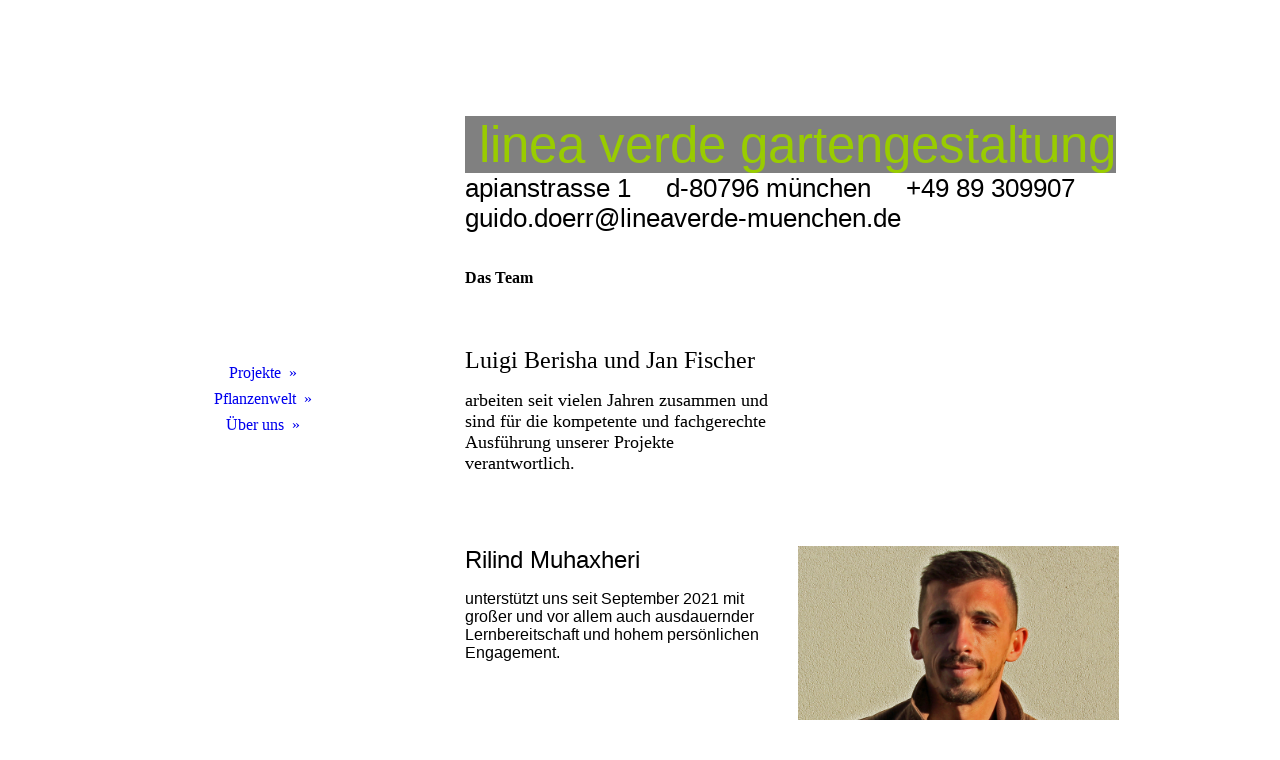

--- FILE ---
content_type: text/html; charset=utf-8
request_url: http://lineaverde-muenchen.de/Ueber-uns/Das-Team/
body_size: 27236
content:
<!DOCTYPE html><html lang="de"><head><meta http-equiv="Content-Type" content="text/html; charset=UTF-8"><title>linea verde - gartengestaltung - Das Team</title><meta name="description" content="Wir gestalten grüne Wohnräume"><meta name="keywords" content="Gartengestaltung"><link href="http://lineaverde-muenchen.de/Ueber-uns/Das-Team/" rel="canonical"><meta content="linea verde - gartengestaltung - Das Team" property="og:title"><meta content="website" property="og:type"><meta content="http://lineaverde-muenchen.de/Ueber-uns/Das-Team/" property="og:url"><meta content="http://54473516.swh.strato-hosting.eu/.cm4all/uproc.php//0/pflanzen/solit%C3%A4rs/49.miscanthus.grac.w.jpg?_=15ba5f3d868" property="og:image"><script>
              window.beng = window.beng || {};
              window.beng.env = {
                language: "en",
                country: "US",
                mode: "deploy",
                context: "page",
                pageId: "000000686320",
                pageLanguage: "de",
                skeletonId: "",
                scope: "1663101",
                isProtected: false,
                navigationText: "Das Team",
                instance: "1",
                common_prefix: "https://strato-editor.com",
                design_common: "https://strato-editor.com/beng/designs/",
                design_template: "sys/cm_dh_086",
                path_design: "https://strato-editor.com/beng/designs/data/sys/cm_dh_086/",
                path_res: "https://strato-editor.com/res/",
                path_bengres: "https://strato-editor.com/beng/res/",
                masterDomain: "",
                preferredDomain: "",
                preprocessHostingUri: function(uri) {
                  
                    return uri || "";
                  
                },
                hideEmptyAreas: false
              };
            </script><script xmlns="http://www.w3.org/1999/xhtml" src="https://strato-editor.com/cm4all-beng-proxy/beng-proxy.js"></script><link xmlns="http://www.w3.org/1999/xhtml" rel="stylesheet" href="https://strato-editor.com/.cm4all/e/static/3rdparty/font-awesome/css/font-awesome.min.css"></link><link rel="stylesheet" type="text/css" href="https://strato-editor.com/.cm4all/res/static/libcm4all-js-widget/3.89.7/css/widget-runtime.css" />
<link rel="stylesheet" type="text/css" href="https://strato-editor.com/.cm4all/res/static/beng-editor/5.3.138/css/deploy.css" />
<link rel="stylesheet" type="text/css" href="https://strato-editor.com/.cm4all/res/static/libcm4all-js-widget/3.89.7/css/slideshow-common.css" />
<script src="https://strato-editor.com/.cm4all/res/static/jquery-1.7/jquery.js"></script><script src="https://strato-editor.com/.cm4all/res/static/prototype-1.7.3/prototype.js"></script><script src="https://strato-editor.com/.cm4all/res/static/jslib/1.4.1/js/legacy.js"></script><script src="https://strato-editor.com/.cm4all/res/static/libcm4all-js-widget/3.89.7/js/widget-runtime.js"></script>
<script src="https://strato-editor.com/.cm4all/res/static/libcm4all-js-widget/3.89.7/js/slideshow-common.js"></script>
<script src="https://strato-editor.com/.cm4all/res/static/beng-editor/5.3.138/js/deploy.js"></script>
<script type="text/javascript" src="https://strato-editor.com/.cm4all/uro/assets/js/uro-min.js"></script><link href="https://strato-editor.com/.cm4all/designs/static/sys/cm_dh_086/1686178854.32/css/main.css" rel="stylesheet" type="text/css"><meta name="viewport" content="width=device-width, initial-scale=1, user-scalable=yes"><link href="https://strato-editor.com/.cm4all/designs/static/sys/cm_dh_086/1686178854.32/css/responsive.css" rel="stylesheet" type="text/css"><link href="https://strato-editor.com/.cm4all/designs/static/sys/cm_dh_086/1686178854.32/css/cm-templates-global-style.css" rel="stylesheet" type="text/css"><script type="text/javascript" src="https://strato-editor.com/.cm4all/designs/static/sys/cm_dh_086/1686178854.32/js/effects.js"></script><link href="/.cm4all/handler.php/vars.css?v=20250523153629" type="text/css" rel="stylesheet"><style type="text/css">.cm-logo {background-image: none;background-position: 129px 115px;
background-size: 22px 20px;
background-repeat: no-repeat;
      }</style><script type="text/javascript">window.cmLogoWidgetId = "STRATP_cm4all_com_widgets_Logo_1023991";
            window.cmLogoGetCommonWidget = function (){
                return new cm4all.Common.Widget({
            base    : "/Ueber-uns/Das-Team/index.php/",
            session : "",
            frame   : "",
            path    : "STRATP_cm4all_com_widgets_Logo_1023991"
        })
            };
            window.logoConfiguration = {
                "cm-logo-x" : "129",
        "cm-logo-y" : "115",
        "cm-logo-v" : "2.0",
        "cm-logo-w" : "22",
        "cm-logo-h" : "20",
        "cm-logo-di" : "sys/cm_dh_086",
        "cm-logo-u" : "uro-service://",
        "cm-logo-k" : "%7B%22serviceId%22%3A%220%22%2C%22path%22%3A%22%2F%22%2C%22name%22%3A%22linea-logo.01.btn.jpg%22%2C%22type%22%3A%22image%2Fjpeg%22%2C%22start%22%3A%2215e7fa50dc8%22%2C%22size%22%3A%221458%22%7D",
        "cm-logo-bc" : "",
        "cm-logo-ln" : "",
        "cm-logo-ln$" : "",
        "cm-logo-hi" : true
        ,
        _logoBaseUrl : "uro-service:\/\/",
        _logoPath : "%7B%22serviceId%22%3A%220%22%2C%22path%22%3A%22%2F%22%2C%22name%22%3A%22linea-logo.01.btn.jpg%22%2C%22type%22%3A%22image%2Fjpeg%22%2C%22start%22%3A%2215e7fa50dc8%22%2C%22size%22%3A%221458%22%7D"
        };
				document.observe('dom:loaded', function() {
					var containers = document.querySelectorAll("[cm_type=logo], [id=logo], .cm-logo");
          for (var i = 0; i < containers.length; i++) {
            var container = containers[i];
            if (container && window.beng && beng.env && beng.env.hideEmptyAreas) {
              if (beng.env.mode != "edit") {
                container.addClassName("cm_empty");
              } else {
                container.addClassName("cm_empty_editor");
              }
            }
          }
				});
			</script><link rel="shortcut icon" type="image/png" href="/.cm4all/sysdb/favicon/icon-32x32_d115ec8.png"/><link rel="shortcut icon" sizes="196x196" href="/.cm4all/sysdb/favicon/icon-196x196_d115ec8.png"/><link rel="apple-touch-icon" sizes="180x180" href="/.cm4all/sysdb/favicon/icon-180x180_d115ec8.png"/><link rel="apple-touch-icon" sizes="120x120" href="/.cm4all/sysdb/favicon/icon-120x120_d115ec8.png"/><link rel="apple-touch-icon" sizes="152x152" href="/.cm4all/sysdb/favicon/icon-152x152_d115ec8.png"/><link rel="apple-touch-icon" sizes="76x76" href="/.cm4all/sysdb/favicon/icon-76x76_d115ec8.png"/><meta name="msapplication-square70x70logo" content="/.cm4all/sysdb/favicon/icon-70x70_d115ec8.png"/><meta name="msapplication-square150x150logo" content="/.cm4all/sysdb/favicon/icon-150x150_d115ec8.png"/><meta name="msapplication-square310x310logo" content="/.cm4all/sysdb/favicon/icon-310x310_d115ec8.png"/><link rel="shortcut icon" type="image/png" href="/.cm4all/sysdb/favicon/icon-48x48_d115ec8.png"/><link rel="shortcut icon" type="image/png" href="/.cm4all/sysdb/favicon/icon-96x96_d115ec8.png"/><style id="cm_table_styles">
      /*CM15b860b152d03172df42b58_begin*/
        #CM15b860b152d03172df42b58_div {
          margin: 0;
          padding: 0;
          
            width: 100%;
            max-width: 100%;
          
        }
        #CM15b860b152d03172df42b58 {
          border-spacing: 0px;
          
            width: 100%;
          
            margin: 10px -5px; 
            text-align: left;
          
            table-layout: fixed;
          
            width: 100%;
          
        }
        #CM15b860b152d03172df42b58 tr.cm_table {
          
            vertical-align: top;
          
        }
        #CM15b860b152d03172df42b58 td.cm_table {
            padding: 5px;
            
        }
        #CM15b860b152d03172df42b58 tr.cm_table.cm_firstrow td.cm_table {
          border-top: 0;
        }
        #CM15b860b152d03172df42b58 tr.cm_table.cm_lastrow td.cm_table {
          border-bottom: 0;
        }
        #CM15b860b152d03172df42b58 td.cm_table.cm_firstcol {
          border-left: 0;
        }
        #CM15b860b152d03172df42b58 td.cm_table.cm_lastcol {
          border-right: 0;
        }
      /*CM15b860b152d03172df42b58_end*/
    </style><style id="cm_background_queries"></style><script type="application/x-cm4all-cookie-consent" data-code=""></script></head><body ondrop="return false;" class=" device-desktop cm-deploy cm-deploy-342 cm-deploy-4x"><div class="cm-background" data-cm-qa-bg="image"></div><div class="cm-background-video" data-cm-qa-bg="video"></div><div class="cm-background-effects" data-cm-qa-bg="effect"></div><div class="cm-templates-container"><div class="cm_can_be_empty cm-kv-0" id="keyvisual"></div><div class="main_wrapper"><div class="top_wrapper"><div class="left_wrapper blured"><div class="cm_can_be_empty cm-logo" id="logo"></div><div class="mobile_navigation"><a href="javascript:void(0);"></a></div><div class="navigation_wrapper cm_with_forcesub" id="cm_navigation"><ul id="cm_mainnavigation"><li id="cm_navigation_pid_1358264" class="cm_has_subnavigation"><a title="Projekte" href="/Projekte/" class="cm_anchor">Projekte</a><ul class="cm_subnavigation" id="cm_subnavigation_pid_1358264"><li id="cm_navigation_pid_8635052"><a title="Architektonische Formate" href="/Projekte/Architektonische-Formate/" class="cm_anchor">Architektonische Formate</a></li><li id="cm_navigation_pid_686312"><a title="Haus am See" href="/Projekte/Haus-am-See/" class="cm_anchor">Haus am See</a></li><li id="cm_navigation_pid_3544831"><a title="Anspruchsvolle Details" href="/Projekte/Anspruchsvolle-Details/" class="cm_anchor">Anspruchsvolle Details</a></li><li id="cm_navigation_pid_7336064"><a title="Farbe und Fläche" href="/Projekte/Farbe-und-Flaeche/" class="cm_anchor">Farbe und Fläche</a></li><li id="cm_navigation_pid_3538925"><a title="Verwildern erwünscht" href="/Projekte/Verwildern-erwuenscht/" class="cm_anchor">Verwildern erwünscht</a></li><li id="cm_navigation_pid_1358251"><a title="Am Englischen Garten" href="/Projekte/Am-Englischen-Garten/" class="cm_anchor">Am Englischen Garten</a></li><li id="cm_navigation_pid_5266713"><a title="Das 'Blaue Band'" href="/Projekte/Das-Blaue-Band/" class="cm_anchor">Das 'Blaue Band'</a></li><li id="cm_navigation_pid_3550016"><a title="2000 Rosen" href="/Projekte/2000-Rosen/" class="cm_anchor">2000 Rosen</a></li><li id="cm_navigation_pid_6280685"><a title="Römischer Verband" href="/Projekte/Roemischer-Verband/" class="cm_anchor">Römischer Verband</a></li><li id="cm_navigation_pid_473929"><a title="Oase in der Stadt" href="/Projekte/Oase-in-der-Stadt/" class="cm_anchor">Oase in der Stadt</a></li><li id="cm_navigation_pid_1601611"><a title="Wasserspiele" href="/Projekte/Wasserspiele/" class="cm_anchor">Wasserspiele</a></li><li id="cm_navigation_pid_1359878"><a title="Freie Sichtachsen" href="/Projekte/Freie-Sichtachsen/" class="cm_anchor">Freie Sichtachsen</a></li><li id="cm_navigation_pid_4548069"><a title="Klare Linien" href="/Projekte/Klare-Linien/" class="cm_anchor">Klare Linien</a></li><li id="cm_navigation_pid_1591506"><a title="Wintergarten mit Perspektive" href="/Projekte/Wintergarten-mit-Perspektive/" class="cm_anchor">Wintergarten mit Perspektive</a></li><li id="cm_navigation_pid_686313"><a title="Villa mit altem Baumbestand" href="/Projekte/Villa-mit-altem-Baumbestand/" class="cm_anchor">Villa mit altem Baumbestand</a></li></ul></li><li id="cm_navigation_pid_483322" class="cm_has_subnavigation"><a title="Pflanzenwelt" href="/Pflanzenwelt/" class="cm_anchor">Pflanzenwelt</a><ul class="cm_subnavigation" id="cm_subnavigation_pid_483322"><li id="cm_navigation_pid_1601050"><a title="Pflanzbeispiele" href="/Pflanzenwelt/Pflanzbeispiele/" class="cm_anchor">Pflanzbeispiele</a></li><li id="cm_navigation_pid_686317"><a title="Solisten" href="/Pflanzenwelt/Solisten/" class="cm_anchor">Solisten</a></li><li id="cm_navigation_pid_1623097"><a title="Monochrome" href="/Pflanzenwelt/Monochrome/" class="cm_anchor">Monochrome</a></li><li id="cm_navigation_pid_686319"><a title="Lieblingspflanzen" href="/Pflanzenwelt/Lieblingspflanzen/" class="cm_anchor">Lieblingspflanzen</a></li><li id="cm_navigation_pid_686318"><a title="Pflanzkonzepte" href="/Pflanzenwelt/Pflanzkonzepte/" class="cm_anchor">Pflanzkonzepte</a></li><li id="cm_navigation_pid_1828295"><a title="Pflanzenschutz" href="/Pflanzenwelt/Pflanzenschutz/" class="cm_anchor">Pflanzenschutz</a></li></ul></li><li id="cm_navigation_pid_237033" class="cm_current cm_has_subnavigation"><a title="Über uns" href="/Ueber-uns/" class="cm_anchor">Über uns</a><ul class="cm_subnavigation" id="cm_subnavigation_pid_237033"><li id="cm_navigation_pid_686320" class="cm_current"><a title="Das Team" href="/Ueber-uns/Das-Team/" class="cm_anchor">Das Team</a></li><li id="cm_navigation_pid_1593068"><a title="Architekten, Planer, Partnerfirmen" href="/Ueber-uns/Architekten,-Planer,-Partnerfirmen/" class="cm_anchor">Architekten, Planer, Partnerfirmen</a></li><li id="cm_navigation_pid_237030"><a title="Impressum" href="/Ueber-uns/Impressum/" class="cm_anchor">Impressum</a></li></ul></li></ul></div></div><div class="cm-template-content content_wrapper blured"><div class="cm-background"> </div><div class="title_wrapper cm-templates-title-container cm_can_be_empty"><div class="title cm_can_be_empty cm-templates-heading__title" id="title" style=""><span style="color: #99cc00; font-size: x-large; background-color: #808080; font-family: Open Sans Condensed, sans-serif;"> <span style="font-size: large;">linea verde gartengestaltung</span><br></span></div><div class="subtitle cm_can_be_empty cm-templates-heading__subtitle" id="subtitle" style=""><span style="font-family: Open Sans Condensed, sans-serif; font-size: medium;">apianstrasse 1     d-80796 münchen     +49 89 309907     guido.doerr@lineaverde-muenchen.de</span></div></div><div class="cm-template-content__main design_content cm-templates-text" id="content_main" data-cm-hintable="yes"><h1 style="text-align: left;">Das Team<br></h1><p><br></p><div id="CM15b860b152d03172df42b58_div" style="overflow-x:auto;"><table id="CM15b860b152d03172df42b58" class="cm_table"><tbody class="cm_table"><tr class="cm_table cm_firstrow"><td class="cm_table cm_firstcol cm_lastcol"><p><span style="font-size: x-large;">Luigi Berisha und Jan Fischer</span></p><p><span style="font-size: large;">arbeiten seit vielen Jahren zusammen und sind für die kompetente und fachgerechte Ausführung unserer Projekte verantwortlich.</span></p></td></tr><tr class="cm_table"><td class="cm_table cm_firstcol"><div class="clearFloating" style="clear:both;height: 0px; width: auto;"></div><div id="widgetcontainer_STRATP_cm4all_com_widgets_Photo_9644374" class="cm_widget cm4all_com_widgets_Photo cm_widget_inline_block_center" style="width:99.3%; max-width:1620px; "><div class="cm_widget_anchor"><a name="STRATP_cm4all_com_widgets_Photo_9644374" id="widgetanchor_STRATP_cm4all_com_widgets_Photo_9644374"><!--cm4all.com.widgets.Photo--></a></div><img title="" alt="" src="/.cm4all/iproc.php/wir/t01w.jpg/downsize_1280_0/t01w.jpg" style="display:block;border:0px;" width="100%" onerror="this.style.display = 'none';" /></div><p><br></p><p><br></p></td><td class="cm_table cm_lastcol"><div class="clearFloating" style="clear:both;height: 0px; width: auto;"></div><div id="widgetcontainer_STRATP_cm4all_com_widgets_Photo_9644382" class="cm_widget cm4all_com_widgets_Photo cm_widget_inline_block_center" style="width:99.3%; max-width:1620px; "><div class="cm_widget_anchor"><a name="STRATP_cm4all_com_widgets_Photo_9644382" id="widgetanchor_STRATP_cm4all_com_widgets_Photo_9644382"><!--cm4all.com.widgets.Photo--></a></div><img title="" alt="" src="/.cm4all/iproc.php/wir/t02w.jpg/downsize_1280_0/t02w.jpg" style="display:block;border:0px;" width="100%" onerror="this.style.display = 'none';" /></div><p><br></p><p><br></p></td></tr><tr class="cm_table"><td class="cm_table cm_firstcol"><p><span style="font-size: 24px; font-family: Open Sans Condensed, sans-serif;">Rilind Muhaxheri</span></p><p><span style="font-size: 16px; font-family: Open Sans Condensed, sans-serif;">un</span><span style="font-size: 16px; font-family: Open Sans Condensed, sans-serif;">terstützt uns seit September 2021 mit großer und vor allem auch ausdauernder Lernbereitschaft und hohem persönlichen Engagement. <br></span></p></td><td class="cm_table cm_lastcol"><div class="clearFloating" style="clear:both;height: 0px; width: auto;"></div><div id="widgetcontainer_STRATP_cm4all_com_widgets_UroPhoto_23738653" class="cm_widget cm4all_com_widgets_UroPhoto cm_widget_inline_block_center" style="width:99.2%; max-width:100%; "><div class="cm_widget_anchor"><a name="STRATP_cm4all_com_widgets_UroPhoto_23738653" id="widgetanchor_STRATP_cm4all_com_widgets_UroPhoto_23738653"><!--cm4all.com.widgets.UroPhoto--></a></div><div xmlns="http://www.w3.org/1999/xhtml" data-uro-type="image/jpeg" style="width:100%;height:100%;" id="uroPhotoOuterSTRATP_cm4all_com_widgets_UroPhoto_23738653"><a href="/Projekte/Wintergarten-mit-Perspektive/index.php/" style="border:none">            <picture><source srcset="/.cm4all/uproc.php/0/wir/.t04w.jpg/picture-1600?_=18a6a9279de 1x, /.cm4all/uproc.php/0/wir/.t04w.jpg/picture-2600?_=18a6a9279de 2x" media="(min-width:800px)"><source srcset="/.cm4all/uproc.php/0/wir/.t04w.jpg/picture-1200?_=18a6a9279de 1x, /.cm4all/uproc.php/0/wir/.t04w.jpg/picture-1600?_=18a6a9279de 2x" media="(min-width:600px)"><source srcset="/.cm4all/uproc.php/0/wir/.t04w.jpg/picture-800?_=18a6a9279de 1x, /.cm4all/uproc.php/0/wir/.t04w.jpg/picture-1200?_=18a6a9279de 2x" media="(min-width:400px)"><source srcset="/.cm4all/uproc.php/0/wir/.t04w.jpg/picture-400?_=18a6a9279de 1x, /.cm4all/uproc.php/0/wir/.t04w.jpg/picture-800?_=18a6a9279de 2x" media="(min-width:200px)"><source srcset="/.cm4all/uproc.php/0/wir/.t04w.jpg/picture-200?_=18a6a9279de 1x, /.cm4all/uproc.php/0/wir/.t04w.jpg/picture-400?_=18a6a9279de 2x" media="(min-width:100px)"><img src="/.cm4all/uproc.php/0/wir/.t04w.jpg/picture-200?_=18a6a9279de" data-uro-original="/.cm4all/uproc.php/0/wir/t04w.jpg?_=18a6a9279de" onerror="uroGlobal().util.error(this, '', 'uro-widget')" data-uro-width="1620" data-uro-height="1080" alt="" style="width:100%;" title="" loading="lazy"></picture>
<span></span></a></div></div><p><br></p></td></tr><tr class="cm_table cm_lastrow"><td class="cm_table cm_firstcol"><div class="clearFloating" style="clear:both;height: 0px; width: auto;"></div><div id="widgetcontainer_STRATP_cm4all_com_widgets_UroPhoto_11541334" class="cm_widget cm4all_com_widgets_UroPhoto cm_widget_inline_block_center" style="width:100%; max-width:100%; "><div class="cm_widget_anchor"><a name="STRATP_cm4all_com_widgets_UroPhoto_11541334" id="widgetanchor_STRATP_cm4all_com_widgets_UroPhoto_11541334"><!--cm4all.com.widgets.UroPhoto--></a></div><div xmlns="http://www.w3.org/1999/xhtml" data-uro-type="" style="width:100%;height:100%;" id="uroPhotoOuterSTRATP_cm4all_com_widgets_UroPhoto_11541334">            <picture><source srcset="/.cm4all/uproc.php/0/.gd.jpg/picture-1600?_=15e7fd368f8 1x, /.cm4all/uproc.php/0/.gd.jpg/picture-2600?_=15e7fd368f8 2x" media="(min-width:800px)"><source srcset="/.cm4all/uproc.php/0/.gd.jpg/picture-1200?_=15e7fd368f8 1x, /.cm4all/uproc.php/0/.gd.jpg/picture-1600?_=15e7fd368f8 2x" media="(min-width:600px)"><source srcset="/.cm4all/uproc.php/0/.gd.jpg/picture-800?_=15e7fd368f8 1x, /.cm4all/uproc.php/0/.gd.jpg/picture-1200?_=15e7fd368f8 2x" media="(min-width:400px)"><source srcset="/.cm4all/uproc.php/0/.gd.jpg/picture-400?_=15e7fd368f8 1x, /.cm4all/uproc.php/0/.gd.jpg/picture-800?_=15e7fd368f8 2x" media="(min-width:200px)"><source srcset="/.cm4all/uproc.php/0/.gd.jpg/picture-200?_=15e7fd368f8 1x, /.cm4all/uproc.php/0/.gd.jpg/picture-400?_=15e7fd368f8 2x" media="(min-width:100px)"><img src="/.cm4all/uproc.php/0/.gd.jpg/picture-200?_=15e7fd368f8" data-uro-original="/.cm4all/uproc.php/0/gd.jpg?_=15e7fd368f8" onerror="uroGlobal().util.error(this, '', 'uro-widget')" alt="" style="width:100%;" title="" loading="lazy"></picture>
<script type="text/javascript">
                (function() {
                    var wiid = 'STRATP_cm4all_com_widgets_UroPhoto_11541334';
                    
                    var src = jQuery("#uroPhotoOuter" + wiid + " img").attr("data-uro-original");
                    jQuery("<img/>").attr("src", src).load(function() {
                        /* see 10568/10534 */
                        jQuery("[id$='"+wiid+"']").css({"max-width":this.width});
                    });
                    
                }());
            </script><span></span></div></div><p><br></p></td><td class="cm_table cm_lastcol"><p><span style="font-size: 24px; font-family: Open Sans Condensed, sans-serif;">Guido Dörr</span></p><p><br><span style="font-size: 16px; font-family: Open Sans Condensed, sans-serif;">studierte Gartenbauwissenschaften an der TU-München-Weihenstephan und gründete das Unternehmen bereits während seines Studiums.</span><br><br></p></td></tr></tbody></table></div><div id="cm_bottom_clearer" style="clear: both;" contenteditable="false"></div></div></div></div><div class="footer_wrapper cm-templates-sidebar-container cm_can_be_empty"><div class="sidebar_wrapper cm-templates-sidebar-one"><div><div class="sidebar cm_can_be_empty" id="widgetbar_site_1" data-cm-hintable="yes"><p><br></p></div><div class="sidebar cm_can_be_empty" id="widgetbar_site_2" data-cm-hintable="yes"><div id="CM15b7cf12f135e7e81448e487_div"></div><div id="CM15b7c995935f5385b39d4ea48_div"></div></div><div class="sidebar cm_can_be_empty" id="widgetbar_site_3" data-cm-hintable="yes"><p> </p></div><div class="sidebar cm_can_be_empty" id="widgetbar_site_4" data-cm-hintable="yes"><p> </p></div></div></div><div class="sidebar_wrapper cm-templates-sidebar-two"><div><div class="sidebar cm_can_be_empty" id="widgetbar_page_1" data-cm-hintable="yes"><p> </p></div><div class="sidebar cm_can_be_empty" id="widgetbar_page_2" data-cm-hintable="yes"><p> </p></div><div class="sidebar cm_can_be_empty" id="widgetbar_page_3" data-cm-hintable="yes"><p> </p></div><div class="sidebar cm_can_be_empty" id="widgetbar_page_4" data-cm-hintable="yes"><p> </p></div></div></div><div class="inner_wrapper cm-templates-footer cm_can_be_empty" id="footer" data-cm-hintable="yes"><span style="font-size: medium;">linea verde gartengestaltung  -</span><span style="font-family: Open Sans Condensed, sans-serif; font-size: medium;">  apianstrasse 1  -</span><span style="font-family: Open Sans Condensed, sans-serif; font-size: medium;">  d-80796 münchen  - </span><span style="font-family: Open Sans Condensed, sans-serif; font-size: medium;"> +49 89 309907  - </span><span style="font-family: Open Sans Condensed, sans-serif; font-size: medium;"> guido.doerr@lineaverde-muenchen.de</span><p><br></p><p><br></p><p><br></p><p><br></p><p><br></p><p><br></p><p><br></p> </div></div></div></div><i class="fa fa-angle-double-up scroll-up"> </i><script type="text/javascript" src="https://strato-editor.com/.cm4all/designs/static/sys/cm_dh_086/1686178854.32/js/cm-templates-global-script.js"></script><div class="cm_widget_anchor"><a name="STRATP_cm4all_com_widgets_CookiePolicy_1023993" id="widgetanchor_STRATP_cm4all_com_widgets_CookiePolicy_1023993"><!--cm4all.com.widgets.CookiePolicy--></a></div><script data-tracking="true" data-cookie-settings-enabled="false" src="/.cm4all/widgetres.php/cm4all.com.widgets.CookiePolicy/show.js?v=3.3.38" defer="defer" id="cookieSettingsScript"></script><noscript ><div style="position:absolute;bottom:0;" id="statdiv"><img alt="" height="1" width="1" src="https://strato-editor.com/.cm4all/_pixel.img?site=1751402-N2ZvZKHf&amp;page=pid_686320&amp;path=%2FUeber-uns%2FDas-Team%2Findex.php%2F&amp;nt=Das+Team"/></div></noscript><script  type="text/javascript">//<![CDATA[
            document.body.insertAdjacentHTML('beforeend', '<div style="position:absolute;bottom:0;" id="statdiv"><img alt="" height="1" width="1" src="https://strato-editor.com/.cm4all/_pixel.img?site=1751402-N2ZvZKHf&amp;page=pid_686320&amp;path=%2FUeber-uns%2FDas-Team%2Findex.php%2F&amp;nt=Das+Team&amp;domain='+escape(document.location.hostname)+'&amp;ref='+escape(document.referrer)+'"/></div>');
        //]]></script><div style="display: none;" id="keyvisualWidgetVideosContainer"></div><style type="text/css"></style><style type="text/css">
			#keyvisual {
				overflow: hidden;
			}
			.kv-video-wrapper {
				width: 100%;
				height: 100%;
				position: relative;
			}
			</style><script type="text/javascript">
				jQuery(document).ready(function() {
					function moveTempVideos(slideshow, isEditorMode) {
						var videosContainer = document.getElementById('keyvisualWidgetVideosContainer');
						if (videosContainer) {
							while (videosContainer.firstChild) {
								var div = videosContainer.firstChild;
								var divPosition = div.className.substring('cm-kv-0-tempvideo-'.length);
								if (isEditorMode && parseInt(divPosition) > 1) {
									break;
								}
								videosContainer.removeChild(div);
								if (div.nodeType == Node.ELEMENT_NODE) {
									var pos = '';
									if (slideshow) {
										pos = '-' + divPosition;
									}
									var kv = document.querySelector('.cm-kv-0' + pos);
									if (kv) {
										if (!slideshow) {
											var wrapperDiv = document.createElement("div"); 
											wrapperDiv.setAttribute("class", "kv-video-wrapper");
											kv.insertBefore(wrapperDiv, kv.firstChild);
											kv = wrapperDiv;
										}
										while (div.firstChild) {
											kv.appendChild(div.firstChild);
										}
										if (!slideshow) {
											break;
										}
									}
								}
							}
						}
					}

					function kvClickAction(mode, href) {
						if (mode == 'internal') {
							if (!window.top.syntony || !/_home$/.test(window.top.syntony.bifmState)) {
								window.location.href = href;
							}
						} else if (mode == 'external') {
							var a = document.createElement('a');
							a.href = href;
							a.target = '_blank';
							a.rel = 'noreferrer noopener';
							a.click();
						}
					}

					var keyvisualElement = jQuery("[cm_type=keyvisual]");
					if(keyvisualElement.length == 0){
						keyvisualElement = jQuery("#keyvisual");
					}
					if(keyvisualElement.length == 0){
						keyvisualElement = jQuery("[class~=cm-kv-0]");
					}
				
					moveTempVideos(false, false);
					var video = document.querySelector('#keyvisual video');
					if (video) {
						video.play();
					}
				
				var containers = document.querySelectorAll("[cm_type=keyvisual], [id=keyvisual], .cm-keyvisual");
				for (var i = 0; i < containers.length; i++) {
					var container = containers[i];
					if (container && window.beng && beng.env && beng.env.hideEmptyAreas) {
						if (beng.env.mode != "edit") {
						container.addClassName("cm_empty");
						} else {
						container.addClassName("cm_empty_editor");
						}
					}
				}
				
			});
		</script></body></html>


--- FILE ---
content_type: text/css
request_url: https://strato-editor.com/.cm4all/designs/static/sys/cm_dh_086/1686178854.32/css/main.css
body_size: 1345
content:
@charset "utf-8";:root{--cm-templates-bp-tablet:1250}
.main_wrapper h1,.main_wrapper h2,.main_wrapper h3,.main_wrapper h4,.main_wrapper h5,.main_wrapper h6{margin:0 0 .7em 0}
.main_wrapper p,.main_wrapper code,.main_wrapper pre,.main_wrapper kbd{margin:0 0 1em 0}
a{outline:0}
html,body{margin:0;padding:0}
#keyvisual{display:none}
.cm-template-keyvisual__media,.cm-slides-addon{background-repeat:no-repeat}
.blured>.cm-background{position:absolute;height:100%;width:100%;-webkit-filter:blur(10px);filter:blur(10px)}
.main_wrapper{position:relative;word-wrap:break-word}
.top_wrapper{position:relative;width:1050px;margin:80px auto 0 auto}
.left_wrapper{display:inline-block;position:relative;width:280px;vertical-align:top;z-index:300;margin:0 0 50px 0}
#logo{height:250px;width:100%;position:relative}
#logo.cm_empty{display:none}
.mobile_navigation{display:none}
.navigation_wrapper{position:relative;padding:30px 0}
.navigation_wrapper li.cm_has_subnavigation>a:after{content:"»";display:inline-block;position:absolute;vertical-align:middle;margin-left:8px;-webkit-transition:color .3s,background-color .3s;-moz-transition:color .3s,background-color .3s;transition:color .3s,background-color .3s}
.navigation_wrapper>ul{list-style:none;text-align:center;margin:0;position:relative}
.navigation_wrapper>ul>li{margin:0;padding:0;position:relative}
.navigation_wrapper>ul>li>a{text-decoration:none;display:block;padding:4px 0;-webkit-transition:color .3s ease-in-out,background-color .3s ease;transition:color .3s ease-in-out,background-color .3s ease}
.navigation_wrapper>ul>li>ul{position:absolute;margin:0 0 0 280px;top:0;list-style:none;padding:0;visibility:hidden;text-align:left;-webkit-transform:scale(0,0);transform:scale(0,0);-webkit-transform-origin:left top;transform-origin:left top;-webkit-transition:visibility .25s ease .5s,transform .25s ease-in-out .5s;-moz-transition:visibility .25s ease .5s,transform .25s ease-in-out .5s;transition:visibility .25s ease .5s,transform .25s ease-in-out .5s}
.navigation_wrapper>ul>li:nth-child(n+7)>ul{top:auto;bottom:0;-webkit-transform-origin:left bottom;transform-origin:left bottom}
.navigation_wrapper>ul>li:hover>ul{visibility:visible;-webkit-transform:scale(1,1);transform:scale(1,1);-webkit-transition:visibility .3s,transform .3s cubic-bezier(.1,.7,.5,1.5);-moz-transition:visibility .3s,transform .3s cubic-bezier(.1,.7,.5,1.5);transition:visibility .3s,transform .3s cubic-bezier(.1,.7,.5,1.5)}
.navigation_wrapper>ul>li>ul>li{position:relative;margin:0;padding:0;width:220px}
.navigation_wrapper>ul>li>ul>li>a{display:block;text-decoration:none;padding:5px 10px;-webkit-transition:background-color .7s,color .7s;-moz-transition:background-color .7s,color .7s;transition:background-color .7s,color .7s}
.navigation_wrapper>ul>li>ul>li>ul{position:absolute;margin:0 0 0 220px;top:0;list-style:none;padding:0;visibility:hidden;text-align:left;-webkit-transform:scale(0,0);transform:scale(0,0);-webkit-transform-origin:left top;transform-origin:left top;-webkit-transition:visibility .25s ease .5s,transform .25s ease-in-out .5s;-moz-transition:visibility .25s ease .5s,transform .25s ease-in-out .5s;transition:visibility .25s ease .5s,transform .25s ease-in-out .5s}
.navigation_wrapper>ul>li>ul>li:hover>ul{visibility:visible;-webkit-transform:scale(1,1);transform:scale(1,1);-webkit-transition:visibility .3s,transform .3s cubic-bezier(.1,.7,.5,1.5);-moz-transition:visibility .3s,transform .3s cubic-bezier(.1,.7,.5,1.5);transition:visibility .3s,transform .3s cubic-bezier(.1,.7,.5,1.5)}
.navigation_wrapper>ul>li>ul>li>ul>li{margin:0;padding:0;width:200px}
.navigation_wrapper>ul>li>ul>li>ul>li>a{display:block;text-decoration:none;padding:5px 10px;text-wrap:none;word-wrap:break-word;-webkit-transition:background-color .7s,color .7s;-moz-transition:background-color .7s,color .7s;transition:background-color .7s,color .7s}
.content_wrapper{display:inline-block;position:relative;width:735px;vertical-align:top;margin:0 0 50px 35px;min-height:520px}
.title_wrapper{position:relative;padding:35px 35px 0 35px}
.title.cm_empty{display:none}
.subtitle.cm_empty{display:none}
.design_content{position:relative;padding:35px;min-height:450px}
.design_content a{text-decoration:underline}
.footer_wrapper{width:100%;margin:50px 0 0 0;border-top:2px solid transparent}
.footer_wrapper a{text-decoration:none}
.sidebar_wrapper{position:relative;width:990px;margin:0 auto;padding:30px 30px 0 30px}
.sidebar{display:inline-block;vertical-align:top;width:-webkit-calc(25% - 18.75px);width:calc(25% - 18.75px);margin:0 25px 0 0}
.footer_wrapper a{text-decoration:none}
.sidebar:last-child{margin:0}
#footer{position:relative;text-align:center;padding:40px}
#footer.cm_empty{display:none}
.scroll-up{position:fixed;right:40px;bottom:40px;font-size:30px !important;-webkit-transform:scale(0);transform:scale(0);padding:8px 4px 8px 13px;text-align:center;border-radius:50%;cursor:pointer;-webkit-transition:transform .4s cubic-bezier(.1,.7,.5,1.7);transition:transform .4s cubic-bezier(.1,.7,.5,1.7)}
.fixed .scroll-up{-webkit-transition:transform .4s ease-in-out;transition:transform .4s ease-in-out;-webkit-transform:scale(1);transform:scale(1)}
select option{color:#333}
@media only screen and (max-width:767px) and (orientation :portrait){.cm-templates-heading__title,.cm-templates-heading__title span{font-size:8vw !important}
.cm-templates-heading__subtitle,.cm-templates-heading__subtitle span{font-size:6vw !important}
}
@media only screen and (max-width:767px) and (orientation :landscape){.cm-templates-heading__title,.cm-templates-heading__title span{font-size:6vw !important}
.cm-templates-heading__subtitle,.cm-templates-heading__subtitle span{font-size:4vw !important}
}
@media only screen and (min-width:768px) and (max-width:1280px) and (orientation :portrait){.cm-templates-heading__title,.cm-templates-heading__title span{font-size:5vw !important}
.cm-templates-heading__subtitle,.cm-templates-heading__subtitle span{font-size:3vw !important}
}
@media only screen and (min-width:768px) and (max-width:1280px) and (orientation :landscape){.cm-templates-heading__title,.cm-templates-heading__title span{font-size:4vw !important}
.cm-templates-heading__subtitle,.cm-templates-heading__subtitle span{font-size:2vw !important}
}

--- FILE ---
content_type: text/css
request_url: https://strato-editor.com/.cm4all/designs/static/sys/cm_dh_086/1686178854.32/css/responsive.css
body_size: 838
content:
@charset "utf-8";@media only screen and (min-width:1500px){.top_wrapper{width:1200px}
.content_wrapper{width:885px}
.sidebar_wrapper{width:1200px;padding:30px 0 0 0}
}
@media only screen and (min-width:1251px){.fixed .left_wrapper{position:fixed;top:-250px}
.fixed_empty .left_wrapper{position:fixed;top:0}
.navbottom .left_wrapper{position:absolute;bottom:0;top:auto}
.fixed .content_wrapper,.fixed_empty .content_wrapper{margin:0 0 50px 315px}
}
@media only screen and (min-width:1024px) and (max-width:1250px){.top_wrapper{width:1000px;margin:60px auto 0 auto}
.fixed .left_wrapper{position:fixed;top:-250px}
.fixed_empty .left_wrapper{position:fixed;top:0}
.navbottom .left_wrapper{position:absolute;bottom:0;top:auto}
.navigation_wrapper>ul>li>ul{display:none}
.navigation_wrapper>ul>li:hover>ul{display:block}
.navigation_wrapper>ul>li>ul>li>ul{display:none}
.navigation_wrapper>ul>li>ul>li:hover>ul{display:block}
.content_wrapper{width:685px}
.fixed .content_wrapper,.fixed_empty .content_wrapper{margin:0 0 50px 315px}
.sidebar_wrapper{width:940px}
}
@media only screen and (min-width:768px) and (max-width:1023px){.top_wrapper{width:96%;margin:40px auto 0 auto}
.left_wrapper{width:220px}
.fixed .left_wrapper{position:fixed;top:-210px}
.fixed_empty .left_wrapper{position:fixed;top:0}
.navbottom .left_wrapper{position:absolute;bottom:0;top:auto}
#logo{height:210px;-webkit-background-size:contain;background-size:contain;background-position:center center !important}
.navigation_wrapper{padding:20px 0}
.navigation_wrapper>ul>li>ul{margin:0 0 0 220px}
.navigation_wrapper>ul>li>ul{display:none}
.navigation_wrapper>ul>li:hover>ul{display:block}
.navigation_wrapper>ul>li>ul>li>ul{display:none}
.navigation_wrapper>ul>li>ul>li:hover>ul{display:block}
.content_wrapper{width:-webkit-calc(100% - 245px);width:calc(100% - 245px);margin:0 0 50px 25px}
.fixed .content_wrapper,.fixed_empty .content_wrapper{margin:0 0 50px 245px}
.sidebar_wrapper{width:-webkit-calc(100% - 60px);width:calc(100% - 60px)}
.scroll-up{display:none !important}
}
@media only screen and (min-width:1px) and (max-width:767px){.top_wrapper{position:relative;width:100%;margin:0}
.left_wrapper{display:block;width:100%;margin:0 0 30px 0}
#logo{margin:0;height:200px;width:100%;-webkit-background-size:contain;background-size:contain;background-position:center center !important}
.mobile_navigation{display:block;text-align:center;padding:20px 0 8px 0;position:relative}
.mobile_navigation a{text-decoration:none}
.navigation_wrapper{padding:10px 0}
.navigation_wrapper>ul{padding:10px 0;display:none}
.open_navigation .navigation_wrapper>ul{display:block}
.navigation_wrapper>ul>li>a{padding:3px 0}
.navigation_wrapper>ul>li>ul{position:relative;margin:0;top:auto;visibility:visible;text-align:center;-webkit-transform:scale(1,1);transform:scale(1,1);display:none}
.navigation_wrapper>ul>li:hover>ul{display:block}
.navigation_wrapper>ul>li>ul>li{width:100%}
.navigation_wrapper>ul>li>ul>li>ul{position:relative;margin:0;top:auto;list-style:none;visibility:visible;text-align:center;-webkit-transform:scale(1,1);transform:scale(1,1);display:none}
.navigation_wrapper>ul>li>ul>li:hover>ul{display:block}
.navigation_wrapper>ul>li>ul>li>ul>li{max-width:inherit}
.content_wrapper{display:block;width:100%;margin:0 auto 50px auto}
.footer_wrapper{margin:30px 0 0 0}
.footer_wrapper a{text-decoration:none}
.sidebar_wrapper{width:-webkit-calc(100% - 60px);width:calc(100% - 60px);padding:30px 30px 0 30px}
.sidebar{width:-webkit-calc(50% - 12.5px);width:calc(50% - 12.5px);margin:0 25px 25px 0}
.sidebar:nth-child(2){margin:0 0 25px 0}
.sidebar:last-child{margin:0 0 25px 0}
#footer{position:relative;text-align:center;padding:40px}
.scroll-up{display:none !important}
}
@media only screen and (max-width:479px){.top_wrapper{position:relative;width:100%;margin:0}
.left_wrapper{display:block;width:100%;margin:0 0 30px 0}
#logo{margin:0;height:200px;width:100%;-webkit-background-size:contain;background-size:contain;background-position:center center !important}
.mobile_navigation{display:block;text-align:center;padding:20px 0 8px 0;position:relative}
.mobile_navigation a{text-decoration:none}
.navigation_wrapper{padding:10px 0}
.navigation_wrapper>ul{padding:10px 0;display:none}
.open_navigation .navigation_wrapper>ul{display:block}
.navigation_wrapper>ul>li>a{padding:3px 0}
.navigation_wrapper>ul>li>ul{position:relative;margin:0;top:auto;visibility:visible;text-align:center;-webkit-transform:scale(1,1);transform:scale(1,1);display:none}
.navigation_wrapper>ul>li:hover>ul{display:block}
.navigation_wrapper>ul>li>ul>li{width:100%}
.navigation_wrapper>ul>li>ul>li>ul{position:relative;margin:0;top:auto;list-style:none;visibility:visible;text-align:center;-webkit-transform:scale(1,1);transform:scale(1,1);display:none}
.navigation_wrapper>ul>li>ul>li:hover>ul{display:block}
.navigation_wrapper>ul>li>ul>li>ul>li{max-width:inherit;margin:0 auto}
.content_wrapper{display:block;width:100%;margin:0 auto 50px auto}
.title_wrapper{padding:15px 15px 0 15px}
.design_content{padding:15px}
.footer_wrapper{margin:30px 0 0 0}
.footer_wrapper a{text-decoration:none}
.sidebar_wrapper{width:-webkit-calc(100% - 60px);width:calc(100% - 60px);padding:30px 30px 0 30px}
.sidebar{width:100%;margin:0 0 25px 0}
#footer{position:relative;text-align:center;padding:40px}
.scroll-up{display:none !important}
}